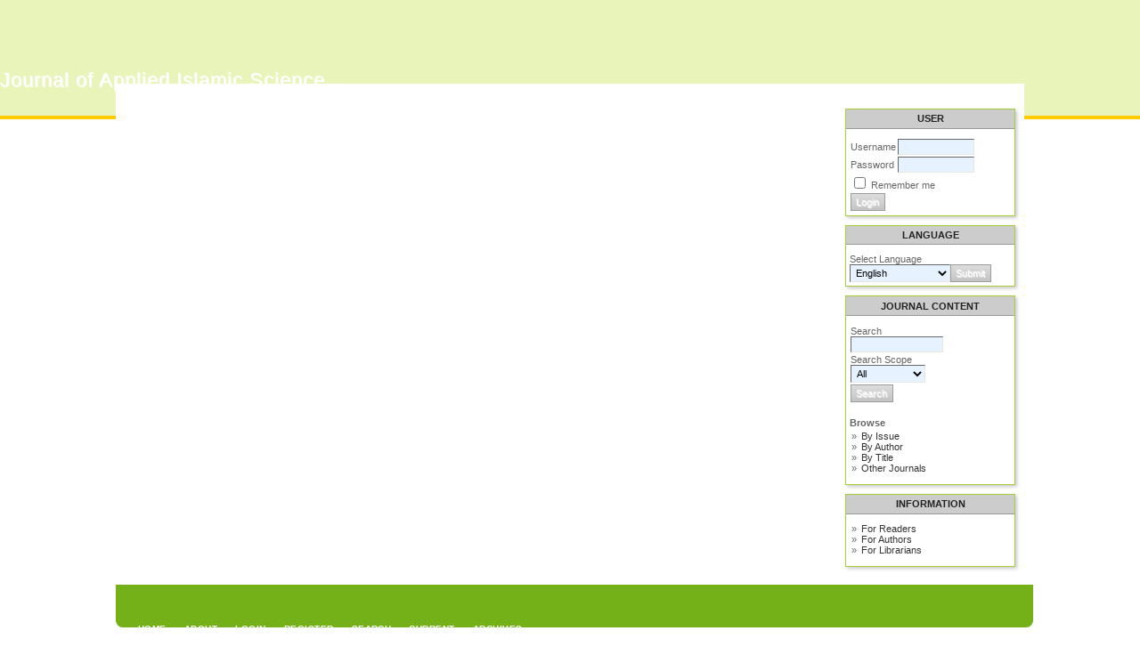

--- FILE ---
content_type: text/html; charset=utf-8
request_url: https://jurnal.unissula.ac.id/index.php/JAIS/search/authors?searchInitial=O
body_size: 3071
content:

<!DOCTYPE html PUBLIC "-//W3C//DTD XHTML 1.0 Transitional//EN"
	"https://www.w3.org/TR/xhtml1/DTD/xhtml1-transitional.dtd">
<html xmlns="https://www.w3.org/1999/xhtml" lang="en-US" xml:lang="en-US">
<head>
	<meta http-equiv="Content-Type" content="text/html; charset=utf-8" />
	<title>Browse Author Index</title>
	<meta name="description" content="" />
	<meta name="keywords" content="" />
	<meta name="generator" content="Open Journal Systems 2.4.7.1" />
	
		<link rel="stylesheet" href="https://jurnal.unissula.ac.id/lib/pkp/styles/pkp.css" type="text/css" />
	<link rel="stylesheet" href="https://jurnal.unissula.ac.id/lib/pkp/styles/common.css" type="text/css" />
	<link rel="stylesheet" href="https://jurnal.unissula.ac.id/styles/common.css" type="text/css" />
	<link rel="stylesheet" href="https://jurnal.unissula.ac.id/styles/compiled.css" type="text/css" />

	<!-- Base Jquery -->
	<script type="text/javascript" src="//www.google.com/jsapi"></script>
		<script type="text/javascript">
			<!--
			// Provide a local fallback if the CDN cannot be reached
			if (typeof google == 'undefined') {
				document.write(unescape("%3Cscript src='https://jurnal.unissula.ac.id/lib/pkp/js/lib/jquery/jquery.min.js' type='text/javascript'%3E%3C/script%3E"));
				document.write(unescape("%3Cscript src='https://jurnal.unissula.ac.id/lib/pkp/js/lib/jquery/plugins/jqueryUi.min.js' type='text/javascript'%3E%3C/script%3E"));
			} else {
				google.load("jquery", "1.4.4");
				google.load("jqueryui", "1.8.6");
			}
			// -->
		</script>
	
	
	
	<link rel="stylesheet" href="https://jurnal.unissula.ac.id/styles/sidebar.css" type="text/css" />		<link rel="stylesheet" href="https://jurnal.unissula.ac.id/styles/rightSidebar.css" type="text/css" />	
			<link rel="stylesheet" href="https://jurnal.unissula.ac.id/public/site/sitestyle.css" type="text/css" />
			<link rel="stylesheet" href="https://jurnal.unissula.ac.id/public/journals/32/journalStyleSheet.css" type="text/css" />
			<link rel="stylesheet" href="https://jurnal.unissula.ac.id/plugins/generic/doiInSummary/doi.css" type="text/css" />
			<link rel="stylesheet" href="https://jurnal.unissula.ac.id/plugins/blocks/languageToggle/styles/languageToggle.css" type="text/css" />
	
	<!-- Default global locale keys for JavaScript -->
	
<script type="text/javascript">
	jQuery.pkp = jQuery.pkp || { };
	jQuery.pkp.locale = { };
			
				jQuery.pkp.locale.form_dataHasChanged = 'The data on this form has changed. Continue anyway?';
	</script>
	<!-- Compiled scripts -->
			
<script type="text/javascript" src="https://jurnal.unissula.ac.id/lib/pkp/js/lib/jquery/plugins/jquery.tag-it.js"></script>
<script type="text/javascript" src="https://jurnal.unissula.ac.id/lib/pkp/js/lib/jquery/plugins/jquery.cookie.js"></script>

<script type="text/javascript" src="https://jurnal.unissula.ac.id/lib/pkp/js/functions/fontController.js"></script>
<script type="text/javascript" src="https://jurnal.unissula.ac.id/lib/pkp/js/functions/general.js"></script>
<script type="text/javascript" src="https://jurnal.unissula.ac.id/lib/pkp/js/functions/jqueryValidatorI18n.js"></script>

<script type="text/javascript" src="https://jurnal.unissula.ac.id/lib/pkp/js/classes/Helper.js"></script>
<script type="text/javascript" src="https://jurnal.unissula.ac.id/lib/pkp/js/classes/ObjectProxy.js"></script>
<script type="text/javascript" src="https://jurnal.unissula.ac.id/lib/pkp/js/classes/Handler.js"></script>
<script type="text/javascript" src="https://jurnal.unissula.ac.id/lib/pkp/js/classes/linkAction/LinkActionRequest.js"></script>
<script type="text/javascript" src="https://jurnal.unissula.ac.id/lib/pkp/js/classes/features/Feature.js"></script>

<script type="text/javascript" src="https://jurnal.unissula.ac.id/lib/pkp/js/controllers/SiteHandler.js"></script><!-- Included only for namespace definition -->
<script type="text/javascript" src="https://jurnal.unissula.ac.id/lib/pkp/js/controllers/UrlInDivHandler.js"></script>
<script type="text/javascript" src="https://jurnal.unissula.ac.id/lib/pkp/js/controllers/AutocompleteHandler.js"></script>
<script type="text/javascript" src="https://jurnal.unissula.ac.id/lib/pkp/js/controllers/ExtrasOnDemandHandler.js"></script>
<script type="text/javascript" src="https://jurnal.unissula.ac.id/lib/pkp/js/controllers/form/FormHandler.js"></script>
<script type="text/javascript" src="https://jurnal.unissula.ac.id/lib/pkp/js/controllers/form/AjaxFormHandler.js"></script>
<script type="text/javascript" src="https://jurnal.unissula.ac.id/lib/pkp/js/controllers/form/ClientFormHandler.js"></script>
<script type="text/javascript" src="https://jurnal.unissula.ac.id/lib/pkp/js/controllers/grid/GridHandler.js"></script>
<script type="text/javascript" src="https://jurnal.unissula.ac.id/lib/pkp/js/controllers/linkAction/LinkActionHandler.js"></script>

<script type="text/javascript" src="https://jurnal.unissula.ac.id/js/pages/search/SearchFormHandler.js"></script>
<script type="text/javascript" src="https://jurnal.unissula.ac.id/js/statistics/ReportGeneratorFormHandler.js"></script>
<script type="text/javascript" src="https://jurnal.unissula.ac.id/plugins/generic/lucene/js/LuceneAutocompleteHandler.js"></script>

<script type="text/javascript" src="https://jurnal.unissula.ac.id/lib/pkp/js/lib/jquery/plugins/jquery.pkp.js"></script>	
	<!-- Form validation -->
	<script type="text/javascript" src="https://jurnal.unissula.ac.id/lib/pkp/js/lib/jquery/plugins/validate/jquery.validate.js"></script>
	<script type="text/javascript">
		<!--
		// initialise plugins
		
		$(function(){
			jqueryValidatorI18n("https://jurnal.unissula.ac.id", "en_US"); // include the appropriate validation localization
			
			$(".tagit").live('click', function() {
				$(this).find('input').focus();
			});
		});
		// -->
		
	</script>

		
</head>
<body id="pkp-search-authorIndex">
<div id="container">

<div id="header">
<div id="headerTitle">
<h1>
	Journal of Applied Islamic Science
</h1>
</div>
</div>

<div id="body">

	<div id="sidebar">
							<div id="rightSidebar">
				<div class="block" id="sidebarUser">
			<span class="blockTitle">User</span>
	
												<form method="post" action="https://jurnal.unissula.ac.id/index.php/JAIS/login/signIn">
					<table>
						<tr>
							<td><label for="sidebar-username">Username</label></td>
							<td><input type="text" id="sidebar-username" name="username" value="" size="12" maxlength="32" class="textField" /></td>
						</tr>
						<tr>
							<td><label for="sidebar-password">Password</label></td>
							<td><input type="password" id="sidebar-password" name="password" value="" size="12" class="textField" /></td>
						</tr>
						<tr>
							<td colspan="2"><input type="checkbox" id="remember" name="remember" value="1" /> <label for="remember">Remember me</label></td>
						</tr>
						<tr>
							<td colspan="2"><input type="submit" value="Login" class="button" /></td>
						</tr>
					</table>
				</form>
						</div>
<div class="block" id="sidebarLanguageToggle">
	<script type="text/javascript">
		<!--
		function changeLanguage() {
			var e = document.getElementById('languageSelect');
			var new_locale = e.options[e.selectedIndex].value;

			var redirect_url = 'https://jurnal.unissula.ac.id/index.php/JAIS/user/setLocale/NEW_LOCALE?source=%2Findex.php%2FJAIS%2Fsearch%2Fauthors%3FsearchInitial%3DO';
			redirect_url = redirect_url.replace("NEW_LOCALE", new_locale);

			window.location.href = redirect_url;
		}
		//-->
	</script>
	<span class="blockTitle">Language</span>
	<form action="#">
		<label for="languageSelect">Select Language</label>
		<select id="languageSelect" size="1" name="locale" class="selectMenu"><option label="Bahasa Indonesia" value="id_ID">Bahasa Indonesia</option>
<option label="English" value="en_US" selected="selected">English</option>
</select>
		<input type="submit" class="button" value="Submit" onclick="changeLanguage(); return false;" />
	</form>
</div>
<div class="block" id="sidebarNavigation">
	<span class="blockTitle">Journal Content</span>

	<form id="simpleSearchForm" action="https://jurnal.unissula.ac.id/index.php/JAIS/search/search">
		<table id="simpleSearchInput">
			<tr>
				<td>
													<label for="simpleQuery">Search <br />
					<input type="text" id="simpleQuery" name="simpleQuery" size="15" maxlength="255" value="" class="textField" /></label>
								</td>
			</tr>
			<tr>
				<td><label for="searchField">
				Search Scope
				<br />
				<select id="searchField" name="searchField" size="1" class="selectMenu">
					<option label="All" value="query">All</option>
<option label="Authors" value="authors">Authors</option>
<option label="Title" value="title">Title</option>
<option label="Abstract" value="abstract">Abstract</option>
<option label="Index terms" value="indexTerms">Index terms</option>
<option label="Full Text" value="galleyFullText">Full Text</option>

				</select></label>
				</td>
			</tr>
			<tr>
				<td><input type="submit" value="Search" class="button" /></td>
			</tr>
		</table>
	</form>

	<br />

		<span class="blockSubtitle">Browse</span>
	<ul>
		<li><a href="https://jurnal.unissula.ac.id/index.php/JAIS/issue/archive">By Issue</a></li>
		<li><a href="https://jurnal.unissula.ac.id/index.php/JAIS/search/authors">By Author</a></li>
		<li><a href="https://jurnal.unissula.ac.id/index.php/JAIS/search/titles">By Title</a></li>
		
					<li><a href="https://jurnal.unissula.ac.id/index.php/index">Other Journals</a></li>
						</ul>
	</div>
<div class="block" id="sidebarInformation">
	<span class="blockTitle">Information</span>
	<ul>
		<li><a href="https://jurnal.unissula.ac.id/index.php/JAIS/information/readers">For Readers</a></li>		<li><a href="https://jurnal.unissula.ac.id/index.php/JAIS/information/authors">For Authors</a></li>		<li><a href="https://jurnal.unissula.ac.id/index.php/JAIS/information/librarians">For Librarians</a></li>	</ul>
</div>

			</div>
			</div>

<div id="main">
<div id="navbar">
	<ul class="menu">
		<li id="home"><a href="https://jurnal.unissula.ac.id/index.php/JAIS/index">Home</a></li>
		<li id="about"><a href="https://jurnal.unissula.ac.id/index.php/JAIS/about">About</a></li>

					<li id="login"><a href="https://jurnal.unissula.ac.id/index.php/JAIS/login">Login</a></li>
							<li id="register"><a href="https://jurnal.unissula.ac.id/index.php/JAIS/user/register">Register</a></li>
												<li id="search"><a href="https://jurnal.unissula.ac.id/index.php/JAIS/search">Search</a></li>
		
					<li id="current"><a href="https://jurnal.unissula.ac.id/index.php/JAIS/issue/current">Current</a></li>
			<li id="archives"><a href="https://jurnal.unissula.ac.id/index.php/JAIS/issue/archive">Archives</a></li>
		
				

								</ul>
</div>
<div id="breadcrumb">
	<a href="https://jurnal.unissula.ac.id/index.php/JAIS/index">Home</a> &gt;
			<a href="https://jurnal.unissula.ac.id/index.php/JAIS/search/index" class="hierarchyLink">Search</a> &gt;
			<a href="https://jurnal.unissula.ac.id/index.php/JAIS/search/authors?searchInitial=O" class="current">Browse Author Index</a></div>

<h2>Browse Author Index</h2>


<div id="content">


<p><a href="https://jurnal.unissula.ac.id/index.php/JAIS/search/authors?searchInitial=A">A</a> <a href="https://jurnal.unissula.ac.id/index.php/JAIS/search/authors?searchInitial=B">B</a> <a href="https://jurnal.unissula.ac.id/index.php/JAIS/search/authors?searchInitial=C">C</a> <a href="https://jurnal.unissula.ac.id/index.php/JAIS/search/authors?searchInitial=D">D</a> <a href="https://jurnal.unissula.ac.id/index.php/JAIS/search/authors?searchInitial=E">E</a> <a href="https://jurnal.unissula.ac.id/index.php/JAIS/search/authors?searchInitial=F">F</a> <a href="https://jurnal.unissula.ac.id/index.php/JAIS/search/authors?searchInitial=G">G</a> <a href="https://jurnal.unissula.ac.id/index.php/JAIS/search/authors?searchInitial=H">H</a> <a href="https://jurnal.unissula.ac.id/index.php/JAIS/search/authors?searchInitial=I">I</a> <a href="https://jurnal.unissula.ac.id/index.php/JAIS/search/authors?searchInitial=J">J</a> <a href="https://jurnal.unissula.ac.id/index.php/JAIS/search/authors?searchInitial=K">K</a> <a href="https://jurnal.unissula.ac.id/index.php/JAIS/search/authors?searchInitial=L">L</a> <a href="https://jurnal.unissula.ac.id/index.php/JAIS/search/authors?searchInitial=M">M</a> <a href="https://jurnal.unissula.ac.id/index.php/JAIS/search/authors?searchInitial=N">N</a> <a href="https://jurnal.unissula.ac.id/index.php/JAIS/search/authors?searchInitial=O"><strong>O</strong></a> <a href="https://jurnal.unissula.ac.id/index.php/JAIS/search/authors?searchInitial=P">P</a> <a href="https://jurnal.unissula.ac.id/index.php/JAIS/search/authors?searchInitial=Q">Q</a> <a href="https://jurnal.unissula.ac.id/index.php/JAIS/search/authors?searchInitial=R">R</a> <a href="https://jurnal.unissula.ac.id/index.php/JAIS/search/authors?searchInitial=S">S</a> <a href="https://jurnal.unissula.ac.id/index.php/JAIS/search/authors?searchInitial=T">T</a> <a href="https://jurnal.unissula.ac.id/index.php/JAIS/search/authors?searchInitial=U">U</a> <a href="https://jurnal.unissula.ac.id/index.php/JAIS/search/authors?searchInitial=V">V</a> <a href="https://jurnal.unissula.ac.id/index.php/JAIS/search/authors?searchInitial=W">W</a> <a href="https://jurnal.unissula.ac.id/index.php/JAIS/search/authors?searchInitial=X">X</a> <a href="https://jurnal.unissula.ac.id/index.php/JAIS/search/authors?searchInitial=Y">Y</a> <a href="https://jurnal.unissula.ac.id/index.php/JAIS/search/authors?searchInitial=Z">Z</a> <a href="https://jurnal.unissula.ac.id/index.php/JAIS/search/authors">All</a></p>

<div id="authors">
</div>

</div><!-- content -->
</div><!-- main -->
</div><!-- body -->



</div><!-- container -->
</body>
</html>

--- FILE ---
content_type: text/css
request_url: https://jurnal.unissula.ac.id/public/journals/32/journalStyleSheet.css
body_size: 11134
content:
body {
	margin: 0;
	padding: 0;
	background-color: #FFFFFF;
	color: #666666;
	/*font-family: Verdana,Arial,Helvetica,sans-serif;*/
	font-family: "Helvetica Neue", Helvetica, Arial, sans-serif;
	font-size:1em;
	
}

div {
	text-align: left;
}

p {
	margin: 1em 0; /* Making default stylesheet explicit - fixes IE7 margin collapsing. */
}

table {
	border: 0;
	border-spacing: 0;
	font-size: 1.0em;
}

form {
	margin: 0;
}

a {
	text-decoration: none;
}

a:link {
	color:#0033FF;
}

a:active {
	color:#0033FF;
}

a:visited {
	color: #0033FF;
}

a:hover {
	color: #0000CC;
	background: none;
	/*font-weight: bold;*/
}

a.plain {
	text-decoration: none;
}


ul {
	margin: 0.25em 0 0.75em 0;
	padding: 0 0 0 2.5em;
}

tt {
	font-size: 1.25em;
}

label {
}

label.error {
	color: #900;
}

input.textField, select.selectMenu, textarea.textArea, input.uploadField {
	background-color: #E6F2FF;
	color: #000;
	font-family: Verdana,Arial,Helvetica,sans-serif;
	border-top: 1px solid #666;
	border-left: 1px solid #666;
	border-bottom: 1px solid #E8E8E1;
	border-right: 1px solid #E8E8E1;
	font-size: 1em;
	padding: 2px;
}

input.button {
	padding-left: 0.5em;
	padding-right: 0.5em;
	background-color: #0080C0;
	color: #FFFFFF;
	font-size: 1em;
}

input.defaultButton {
	background-color: #0080C0;
	color: #FFFFFF;
	font-weight: bold;
}


/**
 * Main layout elements
 */

#container {
	width: 100% !important;
	min-width: 730px !important;
	margin: 0px auto;
	text-align: center;
}

#header {
	width: 100%;
	padding: 0;
	margin: 0 auto;
	
	
	/*background:#C2EBFE;*/
	/*background-image:url(https://portalgaruda.org/ourfiles/header-bg.jpg);*/
	background-color:#E9F4BB;
	/*background-color:#3399FF;*/
	color:#FFFFFF;
	text-align: center;
	height: 130px;
	/*border-top: 8px solid #3EA3BF;*/
	border-bottom: 4px solid #FFCC00;
	
	
	/*-webkit-box-shadow: 0px 0px 6px #3F88A0; 
	box-shadow: 0px 0px 6px #3F88A0;
	-moz-box-shadow: 0px 0px 6px #3F88A0;
	-o-box-shadow: 0px 0px 6px #3F88A0;*/
}

#headerTitle {
	text-align: left !important;
	margin: 0 auto;
	padding: 0;
	width: 100%;
	padding-top: 30px;
}

#header h1 {
	/*margin: 0 auto;*/
	color: #FFFFFF;
	/*padding: 0.5em 0 0.25em 10%;*/
	font-family: "Helvetica Neue", Helvetica, Arial, sans-serif;
	font-weight: normal;
}

#footer {
	width: 100%;
	min-height: 50px;
	position: static;
	clear: both;
	text-align: center;
}

#footerContent {
	width: 100%;
	margin: 0 auto;
	padding-left: 10%;
}

#main {
	padding: 0.5em 0em 2em 0em;
	border:none;
    box-shadow:  0 0 0 rgba(0,0,0,.1);
	padding: 0.5em 0em 2em 0em;
	line-height: 24px;
}
	
}
#main h2 {
	margin: 0em 1em 0.5em 0em;
	padding-top: 0.5em;
	font-weight: normal;
	border: none;
	/*font-family: Georgia, "Times New Roman", Times, serif;*/
	font-size: 1.6em;
	color: #549315;
	text-shadow: none;
}

#main h3 {
	margin: 0em 1em 0.5em 0em;
	padding-top: 0em;
	font-family: Verdana,Arial,Helvetica,sans-serif;
	font-weight: normal;
}


#navbar { 
	margin-top: -8px;
	margin-bottom:10px;
	padding-top: 15px;
	padding-bottom: 0;
	padding-left: 4px;
	padding-right: 4px; 	
	background-color:#74B118; 
	border-left:1px solid #74B118;  border-right:1px solid #74B118; border-bottom:1px solid #74B118; 
	-moz-border-radius-bottomleft: 8px; -moz-border-radius-bottomright: 8px; 
	-webkit-border-bottom-right-radius: 8px; -webkit-border-bottom-left-radius: 8px; 
	border-bottom-left-radius: 8px; border-bottom-right-radius: 8px;
	border-bottom:none;
	text-align:center;
	height: 33px;
	/*box-shadow: 0px 0px 4px rgba(0,0,0,.55);*/
	box-shadow: 0px 0px 0px rgba(0,0,0,0);
	}

#navbar ul {
	/*min-width: 140px;*/
	
}

/* First Level - Menu Primary */

#navbar li a {
    color: #fff;
    padding-top: 15px;
	padding-bottom: 15px;
	padding-left: 5px;
	padding-right: 5px;
	text-decoration: none;
    font-family: Arial, Helvetica, Sans-serif;
    font-size: 11px;
    text-transform: uppercase;
    font-weight: normal;
	
}

#navbar li a:hover, .menu-primary li a:active, .menu-primary li a:focus, 
#navbar li:hover > a, .menu-primary li.current-cat > a, .menu-primary li.current_page_item > a, .menu-primary li.current-menu-item > a {
    color: #fff;
    outline: 0;
    background: #a6ce39;
}

#topnav{	
	position:absolute;
	margin-top: -148px;
	margin-left: -40px;
	padding-top: 0px;
	text-align:left;
	list-style-type:none;
	font-size: 0.7em;
	
	}
#topnav ul { float: left; }
#topnav ul li { list-style-type: none; float: left; }
#topnav a {
			color: white;
			font-weight: bold;
			margin: 0 5px;
			padding: 5px 10px;
			text-decoration: none;
			text-shadow: 2px 2px 3px #000;
		}
#topnav a:hover, nav ul li.current_page_item a {
			color: yellow;
			font-weight: bold;
			margin: 0 5px;
			padding: 5px 10px;
			text-decoration: none;
			text-shadow: 2px 2px 3px #000;
		}
	
	
#breadcrumb {
	padding-top: 1em;
	font-size: 0.7em;
}

#content {
	margin: 0;
	padding-left: 6px;
	padding-top: 0.5em;
	font-size: 0.75em;
	/*border-top: 2px dotted #000;*/
	border-top: 1px solid #ADD11F;
}

#content h3 {
	margin: 0em 1em 0.25em 0em;
	padding-top: 0.75em;
	font-family: Verdana,Arial,Helvetica,sans-serif;
	font-weight: normal;
	font-size: 1.8em;
	border: none;
	
}

#content h4 {
	margin: .75em 1em 0.25em 0em;
	font-family: Verdana,Arial,Helvetica,sans-serif;
	font-weight: normal;
	font-size: 1.5em;
	border: none;
}

#content h5 {
	margin: 0em 1em 0.25em 0em;
	padding-top: 0.75em;
	font-weight: bold;
	font-size: 1em;
	border: none;
}


/**
 * Breadcrumbs
 */

#breadcrumb a {
	text-decoration: none;
	border: none;
}

#breadcrumb a.current {
	font-weight: bold;
}


/**
 * Footer elements
 */

#footer div.debugStats {
	font-size: 0.6em;
}


/**
 * Additional text styles
 */

#member li { padding-bottom: 8px; }
#member li a { text-decoration:none; }

span.disabled, label.disabled {
	color: #666;
}

a.action, a.file {
	font-size: 0.85em;
	text-transform: uppercase;
}

a.icon {
	text-decoration: none;
}

a.icon img {
	border: 0;
}

a.icon:hover {
	background: none;
}

span.formRequired {
	color: #333;
	font-size: 0.9em;
}

span.instruct {
}

span.heading {
	font-size: 0.85em;
	text-transform: uppercase;
}

span.highlight {
	border-bottom: 1px dotted #000;
}

.nowrap {
	white-space: nowrap;
}

/**
 * Table styles
 */

table.info td {
	padding: 0;
	padding-bottom: 0.5em;
	padding-right: 0.5em;
}

table.listing td {
	padding: 0.25em 1.5em 0.25em 0.5em;
}

table.listing tr.heading td, table.listing td.heading, table.info td.heading {
	font-size: 0.85em;
	text-transform: uppercase;
	font-weight: normal;
	padding: 0.75em 1.5em 1em 0.5em;
}

table.info td.heading {
	padding-left: 0;
}


table.listing td.nodata, table.info td.nodata {
	text-align: center;
	font-style: italic;
}

table.listing td.headseparator {
	border-top: 1px dotted #000;
	font-size: 0.1em;
	line-height: 1%;
}

table.listing td.endseparator {
	border-top: 1px dotted #000;
	font-size: 0.25em;
	line-height: 10%;
}

table.listing td.separator, table.info td.separator {
	border-top: 1px dotted #DDDDD0;
	font-size: 0.1em;
	line-height: 1%;
}

table.data tr {
}

table.data td {
	padding-bottom: 0.25em;
}

table.data td.label {
	padding-right: 1em;
}

table.data td.value {
}

table.data td.separator {
	padding: 0.5em;
	font-size: 0.1em;
	line-height: 1%;
}

table.data td.heading {
	padding-left: 0;
	padding-right: 0;
}

table.nested tr {
	padding: 0;
	margin: 0;
}

span.nested {
	padding: 0 4px 0 0;
	font-size: 1.2em;
}

/**
 * Form-specific elements
 */

span.formError {
	color: #900;
	font-weight: bold;
	font-size: 1em;
}

span.formSuccess {
	color: #090;
	font-weight: bold;
	font-size: 1em;
}

ul.formErrorList {
	color: #900;
}


/**
 * Other organizational elements
 */

ul.menu {
	margin: 0;
	padding: 0;
}

ul.menu li {
	margin: 0;
	padding: 0;
	padding-right: 5px;
	display: inline;
}

ul.menu li.current {
	font-weight: bold;
}

ul.menu a {
	/*font-size: 0.85em;*/
	text-transform: uppercase;
	text-decoration: none;
}

ul.steplist {
	margin: 0;
	padding: 0;
	list-style-type: decimal;
}

ul.steplist li {
	margin: 0;
	padding: 0;
	font-size: 0.85em;
	padding-right: 0.5em;
	display: inline;
	text-transform: uppercase;
}

ul.steplist li.current {
	font-weight: bold;
}

ul.steplist a {
	text-decoration: none;
}

ul.plain {
	list-style-type: none;
	padding-left: 1.5em;
}

ul.filter {
	margin: 0;
	padding: 1.5em 0 1.5em 0;
	list-style-type: none;
}

ul.filter li {
	padding-right: 1.5em;
	display: inline;
}


/**
 * Other organizational elements
 */

div.separator {
	width: 100%;
	margin-top: 1em;
	margin-bottom: 0.25em;
	padding: 0;
	border-bottom: 1px dotted #000;
	font-size: 0.5em;
	line-height: 25%;
}

#rightSidebar {
	padding: 10px;
	margin-left: 10px;
	margin-top: 10px;
	/*border-top: solid 10px #a6ce39;*/
	background-color:#FFFFFF;
	color:#666666;
	border: none;
	}

#rightSidebar div.block {
	
	background-color:#FFFFFF;
	border:1px solid #a6ce39;
	margin-top: 8px;
	padding: 4px;
	-webkit-box-shadow: 2px 2px 4px #CACACA; /* Safari */
	box-shadow: 2px 2px 4px #CACACA;
	-moz-box-shadow: 2px 2px 4px #CACACA;
	-o-box-shadow: 2px 2px 4px #CACACA;
	}

#rightSidebar div.block a {
	color:#333333;
	text-decoration:none;	
	}

#rightSidebar span.blockTitle {
	background-color: #a6ce39;
	color:#FFFFFF;
	border-bottom: 1px solid #999999;
	font-weight:bold;
	text-align: center;
	margin-top: -4px;
	margin-left: -4px;
	margin-right: -4px;
	margin-bottom: 8px;
	}
#rightSidebar span.blockSubtitle {
	font-weight:bold;
	margin-top: 4px;
	color:#666666;
	}

/*#sidebarDevelopedBy {
	background-color:#CC6633;
	}*/
	
/* list daripada paper / table of content */
#content h4.tocSectionTitle{
	border-bottom:1px dotted #999999;
	}
	
table.tocArticle td.tocTitle {
	width: 80%;
	height: 100%;
}

table.tocArticle td.tocGalleys {
	width: 20%;
	text-align: right;
}

table.tocArticle {	
	border-bottom:1px dotted #CCCCCC;
	height: 70px;
	vertical-align:bottom;
	}

table.tocArticle td.tocTitle {
	/*border-top:1px solid #CCCCCC;*/
	padding: 5px;
	font-size: 1.2em;
	color:#003A75;
	vertical-align:bottom;
	}

table.tocArticle td.tocAuthor {
	/*border-bottom:1px solid #999999;*/
	padding-top: 5px;
	padding-bottom: 15px;
	font-size: 1.4em;
	}

table.tocArticle td.tocGalleys{
	vertical-align:middle;
	}
table.tocArticle td.tocTitle a,a:visited,a:active,a:hover{
	 text-decoration:none;
	 color:#003A75;
	 }
.recordContents a {
color:#339900;
}

div.separator { border-bottom:none; }

#journalDescription{ padding: 15px; font-size: 1.2em; }
#breadcrumb{ padding: 30px; }

#navbar .ribbon-content:before {
    /*left: 0;
    border-width: o;*/
}

#navbar .ribbon-content:before, #navbar .ribbon-content:after {
    /*content: "";
    position: absolute;
    display: block;
    border-style: solid;
    border-color: #306a1d transparent transparent transparent;
    bottom: -1em;*/
}

#sidebar input{
border-radius: 0px;
}

#navbar .ribbon-content:before, #navbar .ribbon-content:after {
	content: "";
	position: absolute;
	display: block;
	border-style: none;
	border-color: transparent;
	bottom: -1em;
}

#pageFooter{
color: #FFF;
background-color: #6fc01d;
padding: 10px;
margin: -20px;
text-align: center;
border-top-left-radius: 8px;
border-top-right-radius: 8px;
border-bottom: 5px solid #0e791c ;
}

--- FILE ---
content_type: application/javascript
request_url: https://jurnal.unissula.ac.id/lib/pkp/js/functions/fontController.js
body_size: 3840
content:
/**
 * Font Controller
 * For creating a font size changer interface with minimum effort
 * Copyright (c) 2009 Hafees (https://cool-javascripts.com)
 * License: Free to use, modify, distribute as long as this header is kept :)
 *
 */

/**
 * Required: jQuery 1.x library,
 * Optional: jQuery Cookie Plugin (if used, the last used font size will be saved)
 * Usage: (For more details visit
 * This function can be called inside a $(document).ready()
 * Eg: fontSize("#controls", "#content", 9, 12, 20); where,
 * #controls - where control is the element id, where the controllers will be created.
 * #content - for which element the font size changes to apply. In this case font size of content div will be changed
 * 9 - minimum font size
 * 12 - default font size
 * 20 - maximum font size
 *
 */
function fontSize(container, target, minSize, defSize, maxSize, baseUrl) {
	/*Editable settings*/
	var minCaption = "Make font size smaller"; //title for smallFont button
	var defCaption = "Make font size default"; //title for defaultFont button
	var maxCaption = "Make font size larger"; //title for largefont button

	var cookie = 'font-size';

	//Now we'll add the font size changer interface in container
	var smallFontHtml = "<a href='javascript:void(0);' class='pkp_controllers_fontController_smallFont' title='" + minCaption +"'>" + minCaption + "</a> ";
	var defFontHtml = "<a href='javascript:void(0);' class='pkp_controllers_fontController_defaultFont' title='" + defCaption +"'>" + defCaption + "</a> ";
	var largeFontHtml = "<a href='javascript:void(0);' class='pkp_controllers_fontController_largeFont' title='" + maxCaption +"'>" + maxCaption + "</a> ";
	$(container).html(smallFontHtml + defFontHtml + largeFontHtml);

	//Read cookie & sets the fontsize
	if ($.cookie != undefined) {
		var value = $.cookie(cookie);
		if (value !=null) {
			$(target).css('font-size', parseInt(value, 10));
		}
	}

	//on clicking small font button, font size is decreased by 1px
	$(container + " .pkp_controllers_fontController_smallFont").click(function(){
		var curSize = parseInt($(target).css("font-size"), 10);
		var newSize = curSize - 1;
		if (newSize >= minSize) {
			$(target).css('font-size', newSize);
		}
		if (newSize <= minSize) {
			$(container + " .pkp_controllers_fontController_smallFont").addClass("pkp_controllers_fontController_sdisabled");
		}
		if (newSize < maxSize) {
			$(container + " .pkp_controllers_fontController_largeFont").removeClass("pkp_controllers_fontController_ldisabled");
		}
		updatefontCookie(newSize, baseUrl); //sets the cookie

	});

	//on clicking default font size button, font size is reset
	$(container + " .pkp_controllers_fontController_defaultFont").click(function(){
		$(target).css('font-size', defSize);
		$(container + " .pkp_controllers_fontController_smallFont").removeClass("pkp_controllers_fontController_sdisabled");
		$(container + " .pkp_controllers_fontController_largeFont").removeClass("pkp_controllers_fontController_ldisabled");
		updatefontCookie(defSize, baseUrl);
	});

	//on clicking large font size button, font size is incremented by 1 to the maximum limit
	$(container + " .pkp_controllers_fontController_largeFont").click(function(){
		var curSize = parseInt($(target).css("font-size"), 10);
		var newSize = curSize + 1;
		if (newSize <= maxSize) {
			$(target).css('font-size', newSize);
		}
		if (newSize > minSize) {
			$(container + " .pkp_controllers_fontController_smallFont").removeClass("pkp_controllers_fontController_sdisabled");
		}
		if (newSize >= maxSize) {
			$(container + " .pkp_controllers_fontController_largeFont").addClass("pkp_controllers_fontController_ldisabled");
		}
		updatefontCookie(newSize, baseUrl);
	});

	function updatefontCookie(size, baseUrl) {
		if ($.cookie != undefined) { //If cookie plugin available, set a cookie
			var cookie = 'font-size';
			$.cookie(cookie, size, { path: baseUrl });
		}
	}
}

